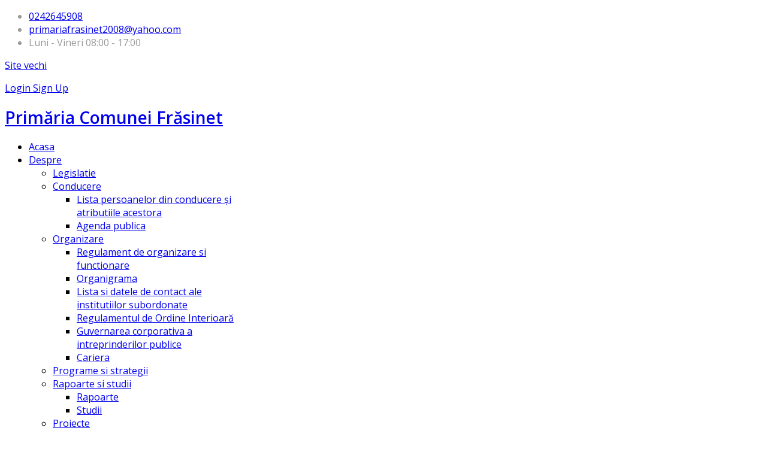

--- FILE ---
content_type: text/html; charset=utf-8
request_url: https://primariacomuneifrasinet.ro/index.php/despre-institutie/conducere/agenda-publica/82-transparenta-decizionala
body_size: 11932
content:
<!DOCTYPE html>
<html xmlns="http://www.w3.org/1999/xhtml" xml:lang="ro-ro" lang="ro-ro" dir="ltr">
    <head>
        <meta http-equiv="X-UA-Compatible" content="IE=edge">
            <meta name="viewport" content="width=device-width, initial-scale=1">
                                <!-- head -->
                <base href="https://primariacomuneifrasinet.ro/index.php/despre-institutie/conducere/agenda-publica/82-transparenta-decizionala" />
	<meta http-equiv="content-type" content="text/html; charset=utf-8" />
	<meta name="description" content="Primaria Frasinet - Site oficial" />
	<title>Transparenta decizionala</title>
	<link href="/index.php/despre-institutie/conducere/agenda-publica/82-transparenta-decizionala?format=feed&amp;type=rss" rel="alternate" type="application/rss+xml" title="RSS 2.0" />
	<link href="/index.php/despre-institutie/conducere/agenda-publica/82-transparenta-decizionala?format=feed&amp;type=atom" rel="alternate" type="application/atom+xml" title="Atom 1.0" />
	<link href="/images/sigla_ccdLata80px.jpg" rel="shortcut icon" type="image/vnd.microsoft.icon" />
	<link href="/media/com_easyfolderlistingpro/css/styles.css" rel="stylesheet" type="text/css" />
	<link href="/media/system/css/modal.css?f566719abbb94044325561ec968ff424" rel="stylesheet" type="text/css" />
	<link href="/media/com_rstbox/css/engagebox.css?f566719abbb94044325561ec968ff424" rel="stylesheet" type="text/css" />
	<link href="/components/com_imageshow/assets/css/style.css" rel="stylesheet" type="text/css" />
	<link href="/plugins/system/jce/css/content.css?aa754b1f19c7df490be4b958cf085e7c" rel="stylesheet" type="text/css" />
	<link href="//fonts.googleapis.com/css?family=Open+Sans:300,300italic,regular,italic,600,600italic,700,700italic,800,800italic&amp;subset=latin" rel="stylesheet" type="text/css" />
	<link href="/templates/shaper_educon/css/bootstrap.min.css" rel="stylesheet" type="text/css" />
	<link href="/templates/shaper_educon/css/font-awesome.min.css" rel="stylesheet" type="text/css" />
	<link href="/templates/shaper_educon/css/legacy.css" rel="stylesheet" type="text/css" />
	<link href="/templates/shaper_educon/css/template.css" rel="stylesheet" type="text/css" />
	<link href="/templates/shaper_educon/css/presets/preset1.css" rel="stylesheet" type="text/css" class="preset" />
	<link href="/templates/shaper_educon/css/frontend-edit.css" rel="stylesheet" type="text/css" />
	<style type="text/css">
.eb-1 {
                --animation_duration: 300ms;

            }
        .eb-1 .eb {
      font-size: 16px;
      line-height: 22px;
}

.eb-1 .eb-title {
      margin: 0;
      font-weight: 700;
      font-size: 32px;
      line-height: 37px;
}

.eb-1 .eb-desc {
      font-size: 18px;
      line-height: 24px;
      margin: 24px 0 40px 0;
}


.eb-1 .eb-desc a {
      color: #000;
      text-decoration: underline;
}

.eb-1 .eb-btn {
      display: block;
      padding: 16px 24px;
      line-height: 18px;
      border: 2px solid #000000;
      border-radius: 2px;
      background: transparent;
      color: #000;
}

@media only screen and (max-width: 575px) {
      .eb-1 .eb-dialog {
            padding: 24px !important;
      }
}

.eb-1 .eb-close {
      width: 26px;
      height: 26px;
      top: 10px;
      right: 10px;
      border: 2px solid #bbb;
      display: inline-flex;
      align-items: center;
      justify-content: center;
}

.eb-1 .eb-close span {
      padding: 0;
}
		.eb-1 .eb-close:hover {
			color: rgba(130, 130, 130, 1) !important;
		}	
	body{font-family:Open Sans, sans-serif; font-size:16px; font-weight:normal; }h1{font-family:Open Sans, sans-serif; font-size:28px; font-weight:600; }h2{font-family:Open Sans, sans-serif; font-size:26px; font-weight:normal; }h3{font-family:Open Sans, sans-serif; font-size:18px; font-weight:normal; }h4{font-family:Open Sans, sans-serif; font-size:16px; font-weight:normal; }@media (min-width: 1400px) {
.container {
max-width: 1140px;
}
}#sp-top-bar{ color:#999999; }#sp-bottom{ background-color:#f5f5f5;padding:100px 0px; }
	</style>
	<script type="application/json" class="joomla-script-options new">{"csrf.token":"c882f35dfcdf4dd331c5634f9df98fff","system.paths":{"root":"","base":""},"system.keepalive":{"interval":3540000,"uri":"\/index.php\/component\/ajax\/?format=json"}}</script>
	<script src="/media/jui/js/jquery.min.js?f566719abbb94044325561ec968ff424" type="text/javascript"></script>
	<script src="/media/jui/js/jquery-noconflict.js?f566719abbb94044325561ec968ff424" type="text/javascript"></script>
	<script src="/media/jui/js/jquery-migrate.min.js?f566719abbb94044325561ec968ff424" type="text/javascript"></script>
	<script src="/media/com_easyfolderlistingpro/scripts/eflpJQy.js" type="text/javascript"></script>
	<script src="/media/system/js/mootools-core.js?f566719abbb94044325561ec968ff424" type="text/javascript"></script>
	<script src="/media/system/js/core.js?f566719abbb94044325561ec968ff424" type="text/javascript"></script>
	<script src="/media/system/js/mootools-more.js?f566719abbb94044325561ec968ff424" type="text/javascript"></script>
	<script src="/media/system/js/modal.js?f566719abbb94044325561ec968ff424" type="text/javascript"></script>
	<script src="/media/system/js/caption.js?f566719abbb94044325561ec968ff424" type="text/javascript"></script>
	<script src="/media/com_rstbox/js/vendor/velocity.js?f566719abbb94044325561ec968ff424" type="text/javascript"></script>
	<script src="/media/com_rstbox/js/vendor/velocity.ui.js?f566719abbb94044325561ec968ff424" type="text/javascript"></script>
	<script src="/media/com_rstbox/js/engagebox.js?f566719abbb94044325561ec968ff424" type="text/javascript"></script>
	<script src="/templates/shaper_educon/js/bootstrap.min.js" type="text/javascript"></script>
	<script src="/templates/shaper_educon/js/jquery.sticky.js" type="text/javascript"></script>
	<script src="/templates/shaper_educon/js/main.js" type="text/javascript"></script>
	<script src="/templates/shaper_educon/js/frontend-edit.js" type="text/javascript"></script>
	<!--[if lt IE 9]><script src="/media/system/js/polyfill.event.js?f566719abbb94044325561ec968ff424" type="text/javascript"></script><![endif]-->
	<script src="/media/system/js/keepalive.js?f566719abbb94044325561ec968ff424" type="text/javascript"></script>
	<script type="text/javascript">
/*@cc_on
  // conditional IE < 9 only fix
  @if (@_jscript_version <= 6)
  (function(f){
     window.setTimeout =f(window.setTimeout);
     window.setInterval =f(window.setInterval);
  })(function(f){return function(c,t){var a=[].slice.call(arguments,2);return f(function(){c.apply(this,a)},t)}});
  @end
@*/
		jQuery(function($) {
			SqueezeBox.initialize({});
			initSqueezeBox();
			$(document).on('subform-row-add', initSqueezeBox);

			function initSqueezeBox(event, container)
			{
				SqueezeBox.assign($(container || document).find('a.eflp_modal_moo').get(), {
					parse: 'rel'
				});
			}
		});

		window.jModalClose = function () {
			SqueezeBox.close();
		};

		// Add extra modal close functionality for tinyMCE-based editors
		document.onreadystatechange = function () {
			if (document.readyState == 'interactive' && typeof tinyMCE != 'undefined' && tinyMCE)
			{
				if (typeof window.jModalClose_no_tinyMCE === 'undefined')
				{
					window.jModalClose_no_tinyMCE = typeof(jModalClose) == 'function'  ?  jModalClose  :  false;

					jModalClose = function () {
						if (window.jModalClose_no_tinyMCE) window.jModalClose_no_tinyMCE.apply(this, arguments);
						tinyMCE.activeEditor.windowManager.close();
					};
				}

				if (typeof window.SqueezeBoxClose_no_tinyMCE === 'undefined')
				{
					if (typeof(SqueezeBox) == 'undefined')  SqueezeBox = {};
					window.SqueezeBoxClose_no_tinyMCE = typeof(SqueezeBox.close) == 'function'  ?  SqueezeBox.close  :  false;

					SqueezeBox.close = function () {
						if (window.SqueezeBoxClose_no_tinyMCE)  window.SqueezeBoxClose_no_tinyMCE.apply(this, arguments);
						tinyMCE.activeEditor.windowManager.close();
					};
				}
			}
		};
		/* -- Start EFLP Javascript -- */
jQuery(document).ready(function() {
var eflproListingeflpTable00 = new EFLPJQyTable('eflpTable00', { transition:'fadeToggle', speed:'fast', easing:'swing', collapsed:false });
eflproListingeflpTable00.setupListing();
});
/*  -- End EFLP Javascript --  */
/* -- Start EFLP Javascript -- */
jQuery(document).ready(function() {
var eflproListingeflpTable10 = new EFLPJQyTable('eflpTable10', { transition:'fadeToggle', speed:'fast', easing:'swing', collapsed:false });
eflproListingeflpTable10.setupListing();
});
/*  -- End EFLP Javascript --  */
/* -- Start EFLP Javascript -- */
jQuery(document).ready(function() {
var eflproListingeflpTable20 = new EFLPJQyTable('eflpTable20', { transition:'fadeToggle', speed:'fast', easing:'swing', collapsed:false });
eflproListingeflpTable20.setupListing();
});
/*  -- End EFLP Javascript --  */
jQuery(window).on('load',  function() {
				new JCaption('img.caption');
			});
var helix3_template_uri = '/templates/shaper_educon/';

var sp_preloader = '0';

var sp_gotop = '1';

var sp_offanimation = 'default';

	</script>

                                </head>
                <body class="site com-content view-category no-layout no-task itemid-1102 ro-ro ltr  sticky-header layout-fluid off-canvas-menu-init">

                    <div class="body-wrapper">
                        <div class="body-innerwrapper">
                            <section id="sp-top-bar"><div class="container"><div class="row"><div id="sp-top1" class="col-lg-7 "><div class="sp-column "><ul class="sp-contact-info"><li class="sp-contact-phone"><i class="fa fa-phone"></i> <a href="tel:0242645908">0242645908</a></li><li class="sp-contact-email"><i class="fa fa-envelope-o"></i> <a href="mailto:primariafrasinet2008@yahoo.com">primariafrasinet2008@yahoo.com</a></li><li class="sp-contact-time"><i class="fa fa-clock-o"></i>Luni - Vineri 08:00 - 17:00</li></ul></div></div><div id="sp-top2" class="col-lg-5 "><div class="sp-column "><div class="sp-module  sp-educon-login"><div class="sp-module-content">

<div class="custom sp-educon-login"  >
	<p><a href="/Old">Site vechi</a>&nbsp;</p></div>
</div></div><div class="sp-module  sp-educon-login"><div class="sp-module-content"><div class="sp-educon-login sp-mod-login">
	<a href="/index.php/2013-05-27-08-05-13" class="login">
		<i class="fa fa-sign-in"></i>
		Login	</a>
	<a href="/index.php/2013-05-27-08-05-13?view=registration" class="registration">
		<i class="fa fa-user-o"></i>
		Sign Up	</a>
</div></div></div><ul class="sp-my-account"></ul></div></div></div></div></section><header id="sp-header"><div class="row"><div id="sp-logo" class="col-8 col-lg-3 "><div class="sp-column "><h1 class="logo"> <a href="/">Primăria Comunei Frăsinet</a></h1></div></div><div id="sp-menu" class="col-4 col-lg-9 "><div class="sp-column ">			<div class='sp-megamenu-wrapper'>
				<a id="offcanvas-toggler" href="#"><i class="fa fa-bars"></i></a>
				<ul class="sp-megamenu-parent menu-fade hidden-sm hidden-xs"><li class="sp-menu-item"><a  href="/index.php"  >Acasa</a></li><li class="sp-menu-item sp-has-child active"><a  href="javascript:void(0);"  >Despre </a><div class="sp-dropdown sp-dropdown-main sp-menu-right" style="width: 320px;"><div class="sp-dropdown-inner"><ul class="sp-dropdown-items"><li class="sp-menu-item"><a  href="/index.php/despre-institutie/legislatie"  >Legislatie</a></li><li class="sp-menu-item sp-has-child active"><a  href="/index.php/despre-institutie/conducere"  >Conducere</a><div class="sp-dropdown sp-dropdown-sub sp-menu-right" style="width: 320px;"><div class="sp-dropdown-inner"><ul class="sp-dropdown-items"><li class="sp-menu-item"><a  href="/index.php/despre-institutie/conducere/lista-persoanelor-din-conducere-si-agenda-de-lucru-a-acestora"  >Lista persoanelor din conducere şi atributiile acestora</a></li><li class="sp-menu-item current-item active"><a  href="/index.php/despre-institutie/conducere/agenda-publica"  >Agenda publica</a></li></ul></div></div></li><li class="sp-menu-item sp-has-child"><a  href="javascript:void(0);"  >Organizare</a><div class="sp-dropdown sp-dropdown-sub sp-menu-right" style="width: 320px;"><div class="sp-dropdown-inner"><ul class="sp-dropdown-items"><li class="sp-menu-item"><a  href="/index.php/despre-institutie/organizare/regulament-de-organizare-si-functionare"  >Regulament de organizare si functionare</a></li><li class="sp-menu-item"><a  href="/index.php/despre-institutie/organizare/organigrama"  >Organigrama</a></li><li class="sp-menu-item"><a  href="/index.php/despre-institutie/organizare/lista-si-datele-de-contact-ale-institutiilor-subordonate"  >Lista si datele de contact ale institutiilor subordonate</a></li><li class="sp-menu-item"><a  href="/index.php/despre-institutie/organizare/regulamentul-de-ordine-interioara"  >Regulamentul de Ordine Interioară</a></li><li class="sp-menu-item"><a  href="/index.php/despre-institutie/organizare/guvernarea-corporativa-a-intreprinderilor-publice"  >Guvernarea corporativa a intreprinderilor publice</a></li><li class="sp-menu-item"><a  href="/index.php/despre-institutie/organizare/cariera"  >Cariera</a></li></ul></div></div></li><li class="sp-menu-item"><a  href="/index.php/despre-institutie/programe-si-strategii"  >Programe si strategii</a></li><li class="sp-menu-item sp-has-child"><a  href="/index.php/despre-institutie/rapoarte-si-studii"  >Rapoarte si studii</a><div class="sp-dropdown sp-dropdown-sub sp-menu-right" style="width: 320px;"><div class="sp-dropdown-inner"><ul class="sp-dropdown-items"><li class="sp-menu-item"><a  href="/index.php/despre-institutie/rapoarte-si-studii/rapoarte"  >Rapoarte</a></li><li class="sp-menu-item"><a  href="/index.php/despre-institutie/rapoarte-si-studii/studii"  >Studii</a></li></ul></div></div></li><li class="sp-menu-item"><a  href="/index.php/despre-institutie/proiecte"  >Proiecte</a></li></ul></div></div></li><li class="sp-menu-item sp-has-child"><a  href="javascript:void(0);"  >Informatii interes public</a><div class="sp-dropdown sp-dropdown-main sp-menu-right" style="width: 320px;"><div class="sp-dropdown-inner"><ul class="sp-dropdown-items"><li class="sp-menu-item sp-has-child"><a  href="javascript:void(0);"  >Solicitare informatii. Legislatie</a><div class="sp-dropdown sp-dropdown-sub sp-menu-right" style="width: 320px;"><div class="sp-dropdown-inner"><ul class="sp-dropdown-items"><li class="sp-menu-item"><a  href="/index.php/informatii-de-interes-public/solicitare-informatii-legislatie/numele-si-prenumele-persoanei-responsabile-pentru-legea-544-2001"  >Numele si prenumele persoanei responsabile pentru Legea 544/2001</a></li><li class="sp-menu-item"><a  href="/index.php/informatii-de-interes-public/solicitare-informatii-legislatie/formular-pentru-solicitare-in-baza-legii-544-2001"  >Formular pentru solicitare in baza Legii 544/2001</a></li><li class="sp-menu-item"><a  href="/index.php/informatii-de-interes-public/solicitare-informatii-legislatie/modalitatea-de-contestare-a-deciziei-si-formularele-aferente-pentru-reclamatie-administrativa-refuz-si-netrimitere-in-termen-legal"  >Modalitatea de contestare a deciziei si formularele aferente pentru reclamatie administrativa (refuz si netrimitere in termen legal)</a></li><li class="sp-menu-item"><a  href="/index.php/informatii-de-interes-public/solicitare-informatii-legislatie/lista-cu-documentele-de-interes-public-si-lista-cu-documentele-produse-gestionate-de-institutie"  >Lista cu documentele de interes public si lista cu documentele produse/gestionate de institutie</a></li><li class="sp-menu-item"><a  href="/index.php/informatii-de-interes-public/solicitare-informatii-legislatie/rapoartele-de-aplicare-a-legii-nr-544-2001"  >Rapoartele de aplicare a Legii nr. 544/2001</a></li></ul></div></div></li><li class="sp-menu-item"><a  href="/index.php/informatii-de-interes-public/buletinul-informativ-legea-544-2001"  >Buletinul informativ (Legea 544/2001)</a></li><li class="sp-menu-item sp-has-child"><a  href="javascript:void(0);"  >Buget</a><div class="sp-dropdown sp-dropdown-sub sp-menu-right" style="width: 320px;"><div class="sp-dropdown-inner"><ul class="sp-dropdown-items"><li class="sp-menu-item"><a  href="/index.php/informatii-de-interes-public/buget-din-toate-sursele-de-venituri/buget-pe-surse-financiare-incepand-cu-anul-2015"  >Buget pe surse financiare (incepand cu anul 2015)</a></li><li class="sp-menu-item"><a  href="/index.php/informatii-de-interes-public/buget-din-toate-sursele-de-venituri/situatia-platilor-executia-bugetara-conform-anexei"  > Situatia platilor (executia bugetara)</a></li><li class="sp-menu-item"><a  href="/index.php/informatii-de-interes-public/buget-din-toate-sursele-de-venituri/situatia-drepturilor-salariale-stabilite-potrivit-legii-precum-si-alte-drepturi-prevazute-de-acte-normative"  >Situatia drepturilor salariale stabilite potrivit legii, precum si alte drepturi prevazute de acte normative</a></li><li class="sp-menu-item"><a  href="/index.php/informatii-de-interes-public/buget-din-toate-sursele-de-venituri/situatia-anuala-a-finantarilor-nerambursabile-acordate-persoanelor-fizice-sau-juridice-fara-scop-patrimonial"  >Situatia anuala a finantarilor nerambursabile acordate persoanelor fizice sau juridice fara scop patrimonial</a></li></ul></div></div></li><li class="sp-menu-item"><a  href="/index.php/informatii-de-interes-public/bilanturi-contabile"  >Bilanturi contabile</a></li><li class="sp-menu-item sp-has-child"><a  href="javascript:void(0);"  >Achizitii publice</a><div class="sp-dropdown sp-dropdown-sub sp-menu-right" style="width: 320px;"><div class="sp-dropdown-inner"><ul class="sp-dropdown-items"><li class="sp-menu-item"><a  href="/index.php/informatii-de-interes-public/solicitare-informatii-legislatie-2/programul-anual-al-achizitiilor-publice"  >Programul anual al achizitiilor publice</a></li><li class="sp-menu-item"><a  href="/index.php/informatii-de-interes-public/solicitare-informatii-legislatie-2/centralizatorul-achizitiilor-publice-si-contractele-cu-valoare-de-peste-5000-de-euro"  >Centralizatorul achizitiilor publice si contractele cu valoare de peste 5000€</a></li><li class="sp-menu-item"><a  href="/index.php/informatii-de-interes-public/solicitare-informatii-legislatie-2/contractele-de-achizitii-publice-cu-valoare-de-peste-5000"  >Contractele de achizitii publice cu valoare de peste 5000€</a></li><li class="sp-menu-item"><a  href="/index.php/informatii-de-interes-public/solicitare-informatii-legislatie-2/documentele-privind-executia-contractelor"  >Documentele privind executia contractelor</a></li><li class="sp-menu-item"><a  href="/index.php/informatii-de-interes-public/solicitare-informatii-legislatie-2/invitatii-participare-procedura-proprie"  >Invitatii participare procedura proprie</a></li></ul></div></div></li><li class="sp-menu-item"><a  href="/index.php/informatii-de-interes-public/formulare-tip-cu-mentionarea-timpului-necesar-completarii"  >Formulare tip (cu mentionarea timpului necesar completarii)</a></li><li class="sp-menu-item"><a  href="/index.php/informatii-de-interes-public/declaratii-de-avere-si-de-interese"  >Declaratii de avere si de interese</a></li><li class="sp-menu-item"><a  href="/index.php/informatii-de-interes-public/comisia-paritara"  >Comisia paritara</a></li><li class="sp-menu-item"><a  href="/index.php/informatii-de-interes-public/protectia-datelor-cu-caracter-personal"  >Protectia datelor cu caracter personal</a></li><li class="sp-menu-item"><a  href="/index.php/informatii-de-interes-public/alegeri-locale"  >Alegeri Locale</a></li></ul></div></div></li><li class="sp-menu-item sp-has-child"><a  href="/index.php/transparenta-decizionala"  >Transparenta</a><div class="sp-dropdown sp-dropdown-main sp-menu-right" style="width: 320px;"><div class="sp-dropdown-inner"><ul class="sp-dropdown-items"><li class="sp-menu-item"><a  href="/index.php/transparenta-decizionala/proiecte-de-acte-normative-aflate-in-consultare-publica"  >Proiecte de acte normative aflate in consultare publica</a></li><li class="sp-menu-item"><a  href="/index.php/transparenta-decizionala/formular-pentru-colectarea-de-propuneri-opinii-si-recomandari"  >Formular pentru colectarea de propuneri, opinii si recomandari </a></li><li class="sp-menu-item"><a  href="/index.php/transparenta-decizionala/registrul-pentru-consemnarea-si-analizarea-propunerilor-opiniilor-sau-recomandarilor"  >Registrul pentru consemnarea si analizarea propunerilor, opiniilor sau recomandarilor</a></li><li class="sp-menu-item"><a  href="/index.php/transparenta-decizionala/dezbateri-publice"  >Dezbateri publice</a></li><li class="sp-menu-item"><a  href="/index.php/transparenta-decizionala/consultari-interministeriale"  >Consultari interministeriale</a></li><li class="sp-menu-item"><a  href="/index.php/transparenta-decizionala/proiecte-de-acte-normative-pentru-care-nu-mai-pot-fi-trimise-sugestii"  >Proiecte de acte normative pentru care nu mai pot fi trimise sugestii</a></li><li class="sp-menu-item"><a  href="/index.php/monitorul-oficial-local/hotararile-consiliului-local/hotararile-adoptate-de-consiliul-local-al-comunei"  >Proiecte de acte normative adoptate</a></li><li class="sp-menu-item sp-has-child"><a  href="/index.php/transparenta-decizionala/anunturi-si-noutati"  >Anunturi</a><div class="sp-dropdown sp-dropdown-sub sp-menu-right" style="width: 320px;"><div class="sp-dropdown-inner"><ul class="sp-dropdown-items"><li class="sp-menu-item"><a  href="/index.php/transparenta-decizionala/anunturi-si-noutati/sedinte-publice-anunturi-minute"  >Sedinte publice</a></li><li class="sp-menu-item"><a  href="/index.php/transparenta-decizionala/anunturi-si-noutati/minute"  >Minute</a></li></ul></div></div></li><li class="sp-menu-item"><a  href="/index.php/transparenta-decizionala/rapoarte-de-aplicare-a-legii-nr-52-2003"  >Rapoarte de aplicare a Legii nr.52/2003</a></li><li class="sp-menu-item"><a  href="/index.php/transparenta-decizionala/persoana-responsabila-pentru-relatia-cu-societatea-civila"  >Persoana responsabila pentru relatia cu societatea civila</a></li><li class="sp-menu-item"><a  href="/index.php/transparenta-decizionala/registrul-asociatiilor-fundatiilor-si-federatiilor-luate-in-evidenta-de-institutie"  >Registrul asociatiilor, fundatiilor si federatiilor luate in evidenta de institutie</a></li></ul></div></div></li><li class="sp-menu-item sp-has-child"><a  href="/index.php/integritate"  >Integritate</a><div class="sp-dropdown sp-dropdown-main sp-menu-right" style="width: 320px;"><div class="sp-dropdown-inner"><ul class="sp-dropdown-items"><li class="sp-menu-item"><a  href="/index.php/integritate/cod-etic"  >Cod etic</a></li><li class="sp-menu-item"><a  href="/index.php/integritate/lista-cuprinzand-cadourile-primite"  >Lista cuprinzand cadourile primite</a></li><li class="sp-menu-item"><a  href="/index.php/integritate/mecanismul-de-raportare-a-incalcarilor-legii"  >Mecanismul de raportare a incalcarilor legii</a></li><li class="sp-menu-item"><a  href="/index.php/integritate/declaratia-privind-asumarea-unei-agende-de-integritate-organizationala"  >Declaratia privind asumarea unei agende de integritate organizationala</a></li><li class="sp-menu-item"><a  href="/index.php/integritate/planul-de-integritate"  >Planul de integritate</a></li><li class="sp-menu-item"><a  href="/index.php/integritate/raport-narativ-referitor-la-stadiul-implementarii-masurilor-prevazute-in-sna-si-in-planul-de-integritate"  >Raport narativ referitor la stadiul implementarii masurilor prevazute in SNA si in planul de integritate</a></li><li class="sp-menu-item"><a  href="/index.php/integritate/situatia-incidentelor-de-integritate"  >Situatia incidentelor de integritate</a></li><li class="sp-menu-item"><a  href="/index.php/integritate/studii-cercetari-ghiduri-materiale-informative-relevante"  >Studii/cercetari/ghiduri/materiale informative relevante</a></li></ul></div></div></li><li class="sp-menu-item sp-has-child"><a  href="javascript:void(0);"  >Compartimente</a><div class="sp-dropdown sp-dropdown-main sp-menu-right" style="width: 320px;"><div class="sp-dropdown-inner"><ul class="sp-dropdown-items"><li class="sp-menu-item"><a  href="/index.php/compartimente/asistenta-sociala"  >Asistenta sociala</a></li><li class="sp-menu-item"><a  href="/index.php/compartimente/starea-civila"  >Starea civila</a></li><li class="sp-menu-item"><a  href="/index.php/compartimente/registrul-agricol"  >Registrul agricol</a></li><li class="sp-menu-item"><a  href="/index.php/compartimente/urbanism-cadastru-agricultura"  >Urbanism, cadastru, agricultura</a></li><li class="sp-menu-item"><a  href="/index.php/compartimente/financiar-contabil"  >Financiar-contabil</a></li><li class="sp-menu-item"><a  href="javascript:void(0);"  >Dezvoltare comunitara</a></li><li class="sp-menu-item"><a  href="javascript:void(0);"  >Serviciul voluntar pentru situatii de urgenta</a></li><li class="sp-menu-item"><a  href="javascript:void(0);"  >Cultura</a></li><li class="sp-menu-item"><a  href="javascript:void(0);"  >Administrativ</a></li><li class="sp-menu-item"><a  href="javascript:void(0);"  >Utilitati publice</a></li></ul></div></div></li><li class="sp-menu-item"><a  href="/index.php/pnras"  >PNRAS</a></li><li class="sp-menu-item sp-has-child"><a  href="/index.php/monitorul-oficial-local"  >Monitorul Oficial Local</a><div class="sp-dropdown sp-dropdown-main sp-menu-right" style="width: 320px;"><div class="sp-dropdown-inner"><ul class="sp-dropdown-items"><li class="sp-menu-item sp-has-child"><a  href="javascript:void(0);"  >2.REGULAMENTE - PROCEDURILE ADMINISTRATIVE</a><div class="sp-dropdown sp-dropdown-sub sp-menu-right" style="width: 320px;left: -320px;"><div class="sp-dropdown-inner"><ul class="sp-dropdown-items"><li class="sp-menu-item"><a  href="/index.php/monitorul-oficial-local/regulamente-procedurile-administrative/regulamentul-cuprinzand-masurile-metodologice-organizatorice-termenele-si-circulatia-proiectelor-de-hotarari-ale-consiliului-local"  >Regulamentul cuprinzând măsurile metodologice, organizatorice, termenele și circulația proiectelor de hotărâri ale Consiliului Local</a></li><li class="sp-menu-item"><a  href="/index.php/monitorul-oficial-local/regulamente-procedurile-administrative/regul"  >Regulamentul cuprinzând măsurile metodologice, organizatorice, termenele și circulația proiectelor de dispoziții ale Primarului</a></li></ul></div></div></li><li class="sp-menu-item"><a  href="/index.php/monitorul-oficial-local/statutul-unitatii-administrativ-teritoriale"  >1.STATUTUL UNITATII ADMINISTRATIV-TERITORIALE</a></li><li class="sp-menu-item sp-has-child"><a  href="javascript:void(0);"  >3.HOTĂRÂRILE CONSILIULUI LOCAL</a><div class="sp-dropdown sp-dropdown-sub sp-menu-right" style="width: 320px;left: -320px;"><div class="sp-dropdown-inner"><ul class="sp-dropdown-items"><li class="sp-menu-item"><a  href="/index.php/monitorul-oficial-local/hotararile-consiliului-local/hotararile-adoptate-de-consiliul-local-al-comunei"  >Hotărârile adoptate de Consiliul Local al comunei</a></li><li class="sp-menu-item"><a  href="/index.php/monitorul-oficial-local/hotararile-consiliului-local/registrul-pentru-evidenta-proiectelor-de-hotarari-transmise-spre-adoptare-consiliului-local"  >Registrul pentru evidenta proiectelor de hotarâri transmise spre adoptare Consiliului Local</a></li><li class="sp-menu-item"><a  href="/index.php/monitorul-oficial-local/hotararile-consiliului-local/registrul-pentru-evidenta-hotararilor-consiliului-local-al-comunei"  >Registrul pentru evidenta hotarârilor Consiliului Local al Comunei</a></li></ul></div></div></li><li class="sp-menu-item sp-has-child"><a  href="/index.php/monitorul-oficial-local/dispozitiile-primarului"  >4.DISPOZITIILE PRIMARULUI</a><div class="sp-dropdown sp-dropdown-sub sp-menu-right" style="width: 320px;left: -320px;"><div class="sp-dropdown-inner"><ul class="sp-dropdown-items"><li class="sp-menu-item"><a  href="/index.php/monitorul-oficial-local/dispozitiile-primarului/dispozitiile-cu-caracter-normativ-emise-de-primarul-comunei"  >Dispozițiile cu caracter normativ emise de Primarul comunei</a></li><li class="sp-menu-item"><a  href="/index.php/monitorul-oficial-local/dispozitiile-primarului/registrul-pentru-evidenta-proiectelor-de-dispozitii-ale-primarului-comunei"  >Registrul pentru evidenta proiectelor de dispozitii ale primarului Comunei</a></li><li class="sp-menu-item"><a  href="/index.php/monitorul-oficial-local/dispozitiile-primarului/registrul-pentru-evidenta-dispozitiilor-emise-de-primarul-comunei"  > Registrul pentru evidența dispozițiilor emise de Primarul comunei</a></li></ul></div></div></li><li class="sp-menu-item sp-has-child"><a  href="javascript:void(0);"  >5.DOCUMENTE SI INFORMATII FINANCIARE</a><div class="sp-dropdown sp-dropdown-sub sp-menu-right" style="width: 320px;left: -320px;"><div class="sp-dropdown-inner"><ul class="sp-dropdown-items"><li class="sp-menu-item"><a  href="/index.php/monitorul-oficial-local/documente-si-informatii-financiare/bilanturi-contabile"  >Bilanțuri contabile</a></li><li class="sp-menu-item sp-has-child"><a  href="javascript:void(0);"  >Buget din toate sursele de venituri</a><div class="sp-dropdown sp-dropdown-sub sp-menu-right" style="width: 320px;"><div class="sp-dropdown-inner"><ul class="sp-dropdown-items"><li class="sp-menu-item"><a  href="/index.php/monitorul-oficial-local/documente-si-informatii-financiare/buget-din-toate-sursele-de-venituri/buget-pe-surse-financiare-incepand-cu-anul-2015"  >Buget pe surse financiare (incepand cu anul 2015)</a></li><li class="sp-menu-item"><a  href="/index.php/monitorul-oficial-local/documente-si-informatii-financiare/buget-din-toate-sursele-de-venituri/situatia-platilor-executia-bugetara-conform-anexei"  > Situatia platilor (executia bugetara), conform Anexei</a></li><li class="sp-menu-item"><a  href="/index.php/monitorul-oficial-local/documente-si-informatii-financiare/buget-din-toate-sursele-de-venituri/situatia-drepturilor-salariale-stabilite-potrivit-legii-precum-si-alte-drepturi-prevazute-de-acte-normative"  >Situatia drepturilor salariale stabilite potrivit legii, precum si alte drepturi prevazute de acte normative</a></li></ul></div></div></li></ul></div></div></li><li class="sp-menu-item sp-has-child"><a  href="javascript:void(0);"  >6.ALTE DOCUMENTE</a><div class="sp-dropdown sp-dropdown-sub sp-menu-right" style="width: 320px;left: -320px;"><div class="sp-dropdown-inner"><ul class="sp-dropdown-items"><li class="sp-menu-item"><a  href="/index.php/monitorul-oficial-local/alte-documente/obiectiile-cu-privire-la-legalitate-efectuate-in-scris-de-secretarul-general"  >Obiecțiile cu privire la legalitate, efectuate în scris de secretarul general</a></li><li class="sp-menu-item"><a  href="/index.php/monitorul-oficial-local/alte-documente/informatii-din-oficiu-asupra-problemelor-de-interes-public-care-urmeaza-sa-fie-dezbatute-de-consiliul-local"  >Informații din oficiu asupra problemelor de interes public care urmează să fie dezbătute de Consiliul local</a></li><li class="sp-menu-item"><a  href="/index.php/monitorul-oficial-local/alte-documente/minutele-in-care-se-consemneaza-in-rezumat-punctele-de-vedere-exprimate-de-participanti-la-sedinele-publice"  >Minutele în care se consemnează, în rezumat, punctele de vedere exprimate de participanți la ședinele publice</a></li><li class="sp-menu-item"><a  href="/index.php/monitorul-oficial-local/alte-documente/procesele-verbale-ale-sedintelor-consiliului-local"  >Procesele-verbale ale ședințelor Consiliului local</a></li><li class="sp-menu-item"><a  href="/index.php/monitorul-oficial-local/alte-documente/declaratii-de-casatorie"  >Declarații de căsătorie</a></li><li class="sp-menu-item"><a  href="/index.php/monitorul-oficial-local/alte-documente/alte-documente-care-potrivit-legii-fac-obiectul-aducerii-la-cunostinta-publica"  >Alte documente care, potrivit legii, fac obiectul aducerii la cunoștință publică </a></li><li class="sp-menu-item"><a  href="/index.php/monitorul-oficial-local/alte-documente/alte-documente-a-caror-aducere-la-cunostinta-publica-se-apreciaza-ca-fiind-oportuna-si-necesara"  >Alte documente a căror aducere la cunoștință publică se apreciază ca fiind oportună și necesară</a></li><li class="sp-menu-item"><a  href="/index.php/monitorul-oficial-local/alte-documente/registrului-privind-inregistrarea-refuzurilor-de-a-semna-contrasemna-aviza-hotararile-consiliului-local-al-comunei-dispozitiile-emise-de-primarul-comunei"  >Registrului privind înregistrarea refuzurilor de a semna / contrasemna / aviza Hotărârile Consiliului local al comunei / Dispozițiile emise de Primarul comunei</a></li><li class="sp-menu-item"><a  href="/index.php/monitorul-oficial-local/alte-documente/registrului-pentru-consemnarea-propunerilor-sugestiilor-sau-opiniilor-cu-privire-la-proiectele-hotararilor-consililui-local-al-comunei-si-dispozitiilor-cu-caracter-normativ-emise-de-primarul-comunei"  >Registrului pentru consemnarea propunerilor, sugestiilor sau opiniilor cu privire la proiectele hotărârilor Consililui local al comunei și Dispozițiilor cu caracter normativ emise de Primarul comunei</a></li></ul></div></div></li></ul></div></div></li><li class="sp-menu-item sp-has-child"><a  href="javascript:void(0);"  >Contact</a><div class="sp-dropdown sp-dropdown-main sp-menu-left" style="width: 320px;"><div class="sp-dropdown-inner"><ul class="sp-dropdown-items"><li class="sp-menu-item"><a  href="/index.php/contact/contact-2"  >Datele de contact ale autoritatii</a></li><li class="sp-menu-item"><a  href="/index.php/contact/relatii-cu-presa"  >Relatii cu presa</a></li><li class="sp-menu-item"><a  href="/index.php/contact/programul-de-functionare"  >Programul de functionare</a></li><li class="sp-menu-item"><a  href="/index.php/contact/programul-de-audiente"  >Programul de audiente</a></li><li class="sp-menu-item"><a  href="/index.php/contact/petitii"  >Petitii</a></li><li class="sp-menu-item"><a  href="/index.php/contact/formular-registru-evidenta-sistemelor-individuale-de-epurare"  >Formular Registru Evidenta Sistemelor individuale de epurare</a></li></ul></div></div></li></ul>			</div>
		</div></div></div></header><section id="sp-page-title"><div class="row"><div id="sp-title" class="col-4 col-md-4 col-lg-12 "><div class="sp-column "></div></div></div></section><section id="sp-main-body"><div class="container"><div class="row"><div id="sp-component" class="col-lg-12 "><div class="sp-column "><div id="system-message-container">
			<div id="system-message">
							<div class="alert alert-error">
										<a class="close" data-dismiss="alert">×</a>

											<h4 class="alert-heading">Eroare</h4>
						<div>
															<p>The specified folder path, images/Transparenta/Documente2014, does not exist.</p>
															<p>The specified folder path, images/Transparenta/Documente2015, does not exist.</p>
															<p>The specified folder path, images/Transparenta/Documente2017, does not exist.</p>
													</div>
									</div>
					</div>
	</div>
<div class="blog" itemscope itemtype="http://schema.org/Blog">
	
	
	
			<div class="category-desc clearfix">
								</div>
	
	

				<div class="items-leading clearfix">
							<article class="item leading-0"
					itemprop="blogPost" itemscope itemtype="http://schema.org/BlogPosting">
					


<div class="content-wrap">
		<!-- publish_date -->
	 <!-- //publish_date -->
	
	<div class="entry-info">
	<div class="entry-header">
		<!-- article-info-wrap -->
		<div class="article-info-wrap">
				
					<dl class="article-info">

		
			<dt class="article-info-term"></dt>	
				
			
			
							<dd class="category-name">
	<i class="fa fa-file-text-o"></i>
				<a href="/index.php/despre-institutie/conducere/agenda-publica/82-transparenta-decizionala" itemprop="genre" data-toggle="tooltip" title="Categorie articol">Transparenta decizionala</a>	</dd>			
				<dd class="comment">
		<i class="fa fa-comments-o"></i>
			</dd>
	
		
					
							<dd class="modified">
	<i class="fa fa-calendar-o"></i>
	<time datetime="2022-10-05T15:09:55+03:00" itemprop="dateModified" data-toggle="tooltip" title="Modified Date">
		05 Octombrie 2022	</time>
</dd>			
					
		

	</dl>
			
					</div> <!-- //article-info-wrap -->
		
					<h2 itemprop="name">
									<a href="/index.php/transparenta-decizionala/registrul-asociatiilor-fundatiilor-si-federatiilor-luate-in-evidenta-de-institutie" itemprop="url">
					Registrul asociatiilor, fundatiilor si federatiilor luate in evidenta de institutie</a>
							</h2>
		
							</div>

			
<div class="icons">
	
					<div class="btn-group pull-right">
				<button class="btn dropdown-toggle" type="button" id="dropdownMenuButton-243" aria-label="Unelte Utilizator"
				data-toggle="dropdown" aria-haspopup="true" aria-expanded="false">
					<span class="icon-cog" aria-hidden="true"></span>
					<span class="caret" aria-hidden="true"></span>
				</button>
								<ul class="dropdown-menu" aria-labelledby="dropdownMenuButton-243">
											<li class="print-icon"> <a href="/index.php/transparenta-decizionala/registrul-asociatiilor-fundatiilor-si-federatiilor-luate-in-evidenta-de-institutie?tmpl=component&amp;print=1" title="Print article < Registrul asociatiilor, fundatiilor si federatiilor luate in evidenta de institutie >" onclick="window.open(this.href,'win2','status=no,toolbar=no,scrollbars=yes,titlebar=no,menubar=no,resizable=yes,width=640,height=480,directories=no,location=no'); return false;" rel="nofollow">			<span class="icon-print" aria-hidden="true"></span>
		Tipărire	</a> </li>
																<li class="email-icon"> <a href="/index.php/component/mailto/?tmpl=component&amp;template=shaper_educon&amp;link=987813b9b9c8e183fa4d8da1316ecd471a4a2da6" title="Email this link to a friend" onclick="window.open(this.href,'win2','width=400,height=550,menubar=yes,resizable=yes'); return false;" rel="nofollow">			<span class="icon-envelope" aria-hidden="true"></span>
		Email	</a> </li>
														</ul>
			</div>
		
	</div>
	
					
	
	<div class="introtext"> </div>

		<!-- readmore-wrap -->
	<div class="readmore-wrap">
			</div>  <!-- //readmore-wrap -->
	
		</div> <!-- //.content-wrap -->
</div> <!-- //.content-wrap -->
				</article>
				
				<!-- if item has 3 then module position will be set -->
				 <!-- // END:: key condition -->

					</div><!-- end items-leading -->
	
	
																	<div class="items-row row-0 row clearfix">
						<div class="col-sm-6">
				<article class="item column-1"
					itemprop="blogPost" itemscope itemtype="http://schema.org/BlogPosting">
					


<div class="content-wrap">
		<!-- publish_date -->
	 <!-- //publish_date -->
	
	<div class="entry-info">
	<div class="entry-header">
		<!-- article-info-wrap -->
		<div class="article-info-wrap">
				
					<dl class="article-info">

		
			<dt class="article-info-term"></dt>	
				
			
			
							<dd class="category-name">
	<i class="fa fa-file-text-o"></i>
				<a href="/index.php/despre-institutie/conducere/agenda-publica/82-transparenta-decizionala" itemprop="genre" data-toggle="tooltip" title="Categorie articol">Transparenta decizionala</a>	</dd>			
				<dd class="comment">
		<i class="fa fa-comments-o"></i>
			</dd>
	
		
					
							<dd class="modified">
	<i class="fa fa-calendar-o"></i>
	<time datetime="2023-07-05T11:06:25+03:00" itemprop="dateModified" data-toggle="tooltip" title="Modified Date">
		05 Iulie 2023	</time>
</dd>			
					
		

	</dl>
			
					</div> <!-- //article-info-wrap -->
		
					<h2 itemprop="name">
									<a href="/index.php/transparenta-decizionala/persoana-responsabila-pentru-relatia-cu-societatea-civila" itemprop="url">
					Persoana responsabila pentru relatia cu societatea civila</a>
							</h2>
		
							</div>

			
<div class="icons">
	
					<div class="btn-group pull-right">
				<button class="btn dropdown-toggle" type="button" id="dropdownMenuButton-242" aria-label="Unelte Utilizator"
				data-toggle="dropdown" aria-haspopup="true" aria-expanded="false">
					<span class="icon-cog" aria-hidden="true"></span>
					<span class="caret" aria-hidden="true"></span>
				</button>
								<ul class="dropdown-menu" aria-labelledby="dropdownMenuButton-242">
											<li class="print-icon"> <a href="/index.php/transparenta-decizionala/persoana-responsabila-pentru-relatia-cu-societatea-civila?tmpl=component&amp;print=1" title="Print article < Persoana responsabila pentru relatia cu societatea civila >" onclick="window.open(this.href,'win2','status=no,toolbar=no,scrollbars=yes,titlebar=no,menubar=no,resizable=yes,width=640,height=480,directories=no,location=no'); return false;" rel="nofollow">			<span class="icon-print" aria-hidden="true"></span>
		Tipărire	</a> </li>
																<li class="email-icon"> <a href="/index.php/component/mailto/?tmpl=component&amp;template=shaper_educon&amp;link=da8001f1512d9d805fec573ad07f77fa3d20fb91" title="Email this link to a friend" onclick="window.open(this.href,'win2','width=400,height=550,menubar=yes,resizable=yes'); return false;" rel="nofollow">			<span class="icon-envelope" aria-hidden="true"></span>
		Email	</a> </li>
														</ul>
			</div>
		
	</div>
	
					
	
	<div class="introtext"> </div>

		<!-- readmore-wrap -->
	<div class="readmore-wrap">
			</div>  <!-- //readmore-wrap -->
	
		</div> <!-- //.content-wrap -->
</div> <!-- //.content-wrap -->
				</article>
				<!-- end item -->
							</div><!-- end col-sm-* -->
			
			<!-- if item has 3 then module position will be set -->
			 <!-- // END:: key condition -->

											<div class="col-sm-6">
				<article class="item column-2"
					itemprop="blogPost" itemscope itemtype="http://schema.org/BlogPosting">
					


<div class="content-wrap">
		<!-- publish_date -->
	 <!-- //publish_date -->
	
	<div class="entry-info">
	<div class="entry-header">
		<!-- article-info-wrap -->
		<div class="article-info-wrap">
				
					<dl class="article-info">

		
			<dt class="article-info-term"></dt>	
				
			
			
							<dd class="category-name">
	<i class="fa fa-file-text-o"></i>
				<a href="/index.php/despre-institutie/conducere/agenda-publica/82-transparenta-decizionala" itemprop="genre" data-toggle="tooltip" title="Categorie articol">Transparenta decizionala</a>	</dd>			
				<dd class="comment">
		<i class="fa fa-comments-o"></i>
			</dd>
	
		
					
							<dd class="modified">
	<i class="fa fa-calendar-o"></i>
	<time datetime="2022-10-05T15:47:14+03:00" itemprop="dateModified" data-toggle="tooltip" title="Modified Date">
		05 Octombrie 2022	</time>
</dd>			
					
		

	</dl>
			
					</div> <!-- //article-info-wrap -->
		
					<h2 itemprop="name">
									<a href="/index.php/transparenta-decizionala/anunturi-si-noutati/minute" itemprop="url">
					Minute</a>
							</h2>
		
							</div>

			
<div class="icons">
	
					<div class="btn-group pull-right">
				<button class="btn dropdown-toggle" type="button" id="dropdownMenuButton-252" aria-label="Unelte Utilizator"
				data-toggle="dropdown" aria-haspopup="true" aria-expanded="false">
					<span class="icon-cog" aria-hidden="true"></span>
					<span class="caret" aria-hidden="true"></span>
				</button>
								<ul class="dropdown-menu" aria-labelledby="dropdownMenuButton-252">
											<li class="print-icon"> <a href="/index.php/transparenta-decizionala/anunturi-si-noutati/minute?tmpl=component&amp;print=1" title="Print article < Minute >" onclick="window.open(this.href,'win2','status=no,toolbar=no,scrollbars=yes,titlebar=no,menubar=no,resizable=yes,width=640,height=480,directories=no,location=no'); return false;" rel="nofollow">			<span class="icon-print" aria-hidden="true"></span>
		Tipărire	</a> </li>
																<li class="email-icon"> <a href="/index.php/component/mailto/?tmpl=component&amp;template=shaper_educon&amp;link=fb9d4f85ae93e8d86df7e1d87a01187082dda117" title="Email this link to a friend" onclick="window.open(this.href,'win2','width=400,height=550,menubar=yes,resizable=yes'); return false;" rel="nofollow">			<span class="icon-envelope" aria-hidden="true"></span>
		Email	</a> </li>
														</ul>
			</div>
		
	</div>
	
					
	
	<div class="introtext"> </div>

		<!-- readmore-wrap -->
	<div class="readmore-wrap">
			</div>  <!-- //readmore-wrap -->
	
		</div> <!-- //.content-wrap -->
</div> <!-- //.content-wrap -->
				</article>
				<!-- end item -->
							</div><!-- end col-sm-* -->
							</div><!-- end row -->
			
			<!-- if item has 3 then module position will be set -->
			 <!-- // END:: key condition -->

																<div class="items-row row-1 row clearfix">
						<div class="col-sm-6">
				<article class="item column-1"
					itemprop="blogPost" itemscope itemtype="http://schema.org/BlogPosting">
					


<div class="content-wrap">
		<!-- publish_date -->
	 <!-- //publish_date -->
	
	<div class="entry-info">
	<div class="entry-header">
		<!-- article-info-wrap -->
		<div class="article-info-wrap">
				
					<dl class="article-info">

		
			<dt class="article-info-term"></dt>	
				
			
			
							<dd class="category-name">
	<i class="fa fa-file-text-o"></i>
				<a href="/index.php/despre-institutie/conducere/agenda-publica/82-transparenta-decizionala" itemprop="genre" data-toggle="tooltip" title="Categorie articol">Transparenta decizionala</a>	</dd>			
				<dd class="comment">
		<i class="fa fa-comments-o"></i>
			</dd>
	
		
					
							<dd class="modified">
	<i class="fa fa-calendar-o"></i>
	<time datetime="2022-10-05T15:46:06+03:00" itemprop="dateModified" data-toggle="tooltip" title="Modified Date">
		05 Octombrie 2022	</time>
</dd>			
					
		

	</dl>
			
					</div> <!-- //article-info-wrap -->
		
					<h2 itemprop="name">
									<a href="/index.php/transparenta-decizionala/anunturi-si-noutati/sedinte-publice-anunturi-minute" itemprop="url">
					Sedinte publice</a>
							</h2>
		
							</div>

			
<div class="icons">
	
					<div class="btn-group pull-right">
				<button class="btn dropdown-toggle" type="button" id="dropdownMenuButton-241" aria-label="Unelte Utilizator"
				data-toggle="dropdown" aria-haspopup="true" aria-expanded="false">
					<span class="icon-cog" aria-hidden="true"></span>
					<span class="caret" aria-hidden="true"></span>
				</button>
								<ul class="dropdown-menu" aria-labelledby="dropdownMenuButton-241">
											<li class="print-icon"> <a href="/index.php/transparenta-decizionala/anunturi-si-noutati/sedinte-publice-anunturi-minute?tmpl=component&amp;print=1" title="Print article < Sedinte publice >" onclick="window.open(this.href,'win2','status=no,toolbar=no,scrollbars=yes,titlebar=no,menubar=no,resizable=yes,width=640,height=480,directories=no,location=no'); return false;" rel="nofollow">			<span class="icon-print" aria-hidden="true"></span>
		Tipărire	</a> </li>
																<li class="email-icon"> <a href="/index.php/component/mailto/?tmpl=component&amp;template=shaper_educon&amp;link=8b4f93b0295a6d49b6195d7e587244bb7f934f6f" title="Email this link to a friend" onclick="window.open(this.href,'win2','width=400,height=550,menubar=yes,resizable=yes'); return false;" rel="nofollow">			<span class="icon-envelope" aria-hidden="true"></span>
		Email	</a> </li>
														</ul>
			</div>
		
	</div>
	
					
	
	<div class="introtext"> </div>

		<!-- readmore-wrap -->
	<div class="readmore-wrap">
			</div>  <!-- //readmore-wrap -->
	
		</div> <!-- //.content-wrap -->
</div> <!-- //.content-wrap -->
				</article>
				<!-- end item -->
							</div><!-- end col-sm-* -->
			
			<!-- if item has 3 then module position will be set -->
			 <!-- // END:: key condition -->

											<div class="col-sm-6">
				<article class="item column-2"
					itemprop="blogPost" itemscope itemtype="http://schema.org/BlogPosting">
					


<div class="content-wrap">
		<!-- publish_date -->
	 <!-- //publish_date -->
	
	<div class="entry-info">
	<div class="entry-header">
		<!-- article-info-wrap -->
		<div class="article-info-wrap">
				
					<dl class="article-info">

		
			<dt class="article-info-term"></dt>	
				
			
			
							<dd class="category-name">
	<i class="fa fa-file-text-o"></i>
				<a href="/index.php/despre-institutie/conducere/agenda-publica/82-transparenta-decizionala" itemprop="genre" data-toggle="tooltip" title="Categorie articol">Transparenta decizionala</a>	</dd>			
				<dd class="comment">
		<i class="fa fa-comments-o"></i>
			</dd>
	
		
					
							<dd class="modified">
	<i class="fa fa-calendar-o"></i>
	<time datetime="2022-10-05T15:00:21+03:00" itemprop="dateModified" data-toggle="tooltip" title="Modified Date">
		05 Octombrie 2022	</time>
</dd>			
					
		

	</dl>
			
					</div> <!-- //article-info-wrap -->
		
					<h2 itemprop="name">
									<a href="/index.php/transparenta-decizionala/proiecte-de-acte-normative-pentru-care-nu-mai-pot-fi-trimise-sugestii" itemprop="url">
					Proiecte de acte normative pentru care nu mai pot fi trimise sugestii</a>
							</h2>
		
							</div>

			
<div class="icons">
	
					<div class="btn-group pull-right">
				<button class="btn dropdown-toggle" type="button" id="dropdownMenuButton-240" aria-label="Unelte Utilizator"
				data-toggle="dropdown" aria-haspopup="true" aria-expanded="false">
					<span class="icon-cog" aria-hidden="true"></span>
					<span class="caret" aria-hidden="true"></span>
				</button>
								<ul class="dropdown-menu" aria-labelledby="dropdownMenuButton-240">
											<li class="print-icon"> <a href="/index.php/transparenta-decizionala/proiecte-de-acte-normative-pentru-care-nu-mai-pot-fi-trimise-sugestii?tmpl=component&amp;print=1" title="Print article < Proiecte de acte normative pentru care nu mai pot fi trimise sugestii >" onclick="window.open(this.href,'win2','status=no,toolbar=no,scrollbars=yes,titlebar=no,menubar=no,resizable=yes,width=640,height=480,directories=no,location=no'); return false;" rel="nofollow">			<span class="icon-print" aria-hidden="true"></span>
		Tipărire	</a> </li>
																<li class="email-icon"> <a href="/index.php/component/mailto/?tmpl=component&amp;template=shaper_educon&amp;link=d881e3cfb023eb5fbfb8570b8128c87c0500a6ce" title="Email this link to a friend" onclick="window.open(this.href,'win2','width=400,height=550,menubar=yes,resizable=yes'); return false;" rel="nofollow">			<span class="icon-envelope" aria-hidden="true"></span>
		Email	</a> </li>
														</ul>
			</div>
		
	</div>
	
					
	
	<div class="introtext"> </div>

		<!-- readmore-wrap -->
	<div class="readmore-wrap">
			</div>  <!-- //readmore-wrap -->
	
		</div> <!-- //.content-wrap -->
</div> <!-- //.content-wrap -->
				</article>
				<!-- end item -->
							</div><!-- end col-sm-* -->
							</div><!-- end row -->
			
			<!-- if item has 3 then module position will be set -->
			 <!-- // END:: key condition -->

			
			<div class="items-more">
			

<ol>
	<li>
		<a href="/index.php/transparenta-decizionala/consultari-interministeriale">
			Consultari interministeriale</a>
	</li>
	<li>
		<a href="/index.php/transparenta-decizionala/dezbateri-publice">
			Dezbateri publice</a>
	</li>
	<li>
		<a href="/index.php/transparenta-decizionala/registrul-pentru-consemnarea-si-analizarea-propunerilor-opiniilor-sau-recomandarilor">
			Registrul pentru consemnarea si analizarea propunerilor, opiniilor sau recomandarilor</a>
	</li>
	<li>
		<a href="/index.php/transparenta-decizionala/formular-pentru-colectarea-de-propuneri-opinii-si-recomandari">
			Formular pentru colectarea de propuneri, opinii si recomandari (cf Legii 52/2003)</a>
	</li>
</ol>
		</div>
	
		</div>
</div></div></div></div></section><section id="sp-bottom"><div class="container"><div class="row"><div id="sp-bottom1" class="col-md-6 col-lg-12 "><div class="sp-column "><ul class="social-icons"><li><a target="_blank" href="https://www.facebook.com"><i class="fa fa-facebook"></i></a></li></ul></div></div></div></div></section><footer id="sp-footer"><div class="container"><div class="row"><div id="sp-footer1" class="col-lg-12 "><div class="sp-column "><span class="sp-copyright">@2022</span></div></div></div></div></footer>                        </div> <!-- /.body-innerwrapper -->
                    </div> <!-- /.body-innerwrapper -->

                    <!-- Off Canvas Menu -->
                    <div class="offcanvas-menu">
                        <a href="#" class="close-offcanvas"><i class="fa fa-remove"></i></a>
                        <div class="offcanvas-inner">
                                                          <div class="sp-module "><h3 class="sp-module-title">Meniu(RO)</h3><div class="sp-module-content"><ul class="nav menu">
<li class="item-435"><a href="/index.php" > Acasa</a></li><li class="item-887  active divider deeper parent"><a class="separator ">Despre </a>
<span class="offcanvas-menu-toggler collapsed" data-toggle="collapse" data-target="#collapse-menu-887"><i class="open-icon fa fa-angle-down"></i><i class="close-icon fa fa-angle-up"></i></span><ul class="collapse" id="collapse-menu-887"><li class="item-889"><a href="/index.php/despre-institutie/legislatie" > Legislatie</a></li><li class="item-890  active deeper parent"><a href="/index.php/despre-institutie/conducere" > Conducere</a><span class="offcanvas-menu-toggler collapsed" data-toggle="collapse" data-target="#collapse-menu-890"><i class="open-icon fa fa-angle-down"></i><i class="close-icon fa fa-angle-up"></i></span><ul class="collapse" id="collapse-menu-890"><li class="item-891"><a href="/index.php/despre-institutie/conducere/lista-persoanelor-din-conducere-si-agenda-de-lucru-a-acestora" > Lista persoanelor din conducere şi atributiile acestora</a></li><li class="item-1102  current active"><a href="/index.php/despre-institutie/conducere/agenda-publica" > Agenda publica</a></li></ul></li><li class="item-892  divider deeper parent"><a class="separator ">Organizare</a>
<span class="offcanvas-menu-toggler collapsed" data-toggle="collapse" data-target="#collapse-menu-892"><i class="open-icon fa fa-angle-down"></i><i class="close-icon fa fa-angle-up"></i></span><ul class="collapse" id="collapse-menu-892"><li class="item-893"><a href="/index.php/despre-institutie/organizare/regulament-de-organizare-si-functionare" > Regulament de organizare si functionare</a></li><li class="item-894"><a href="/index.php/despre-institutie/organizare/organigrama" > Organigrama</a></li><li class="item-895"><a href="/index.php/despre-institutie/organizare/lista-si-datele-de-contact-ale-institutiilor-subordonate" > Lista si datele de contact ale institutiilor subordonate</a></li><li class="item-964"><a href="/index.php/despre-institutie/organizare/regulamentul-de-ordine-interioara" > Regulamentul de Ordine Interioară</a></li><li class="item-1159"><a href="/index.php/despre-institutie/organizare/guvernarea-corporativa-a-intreprinderilor-publice" > Guvernarea corporativa a intreprinderilor publice</a></li><li class="item-896"><a href="/index.php/despre-institutie/organizare/cariera" > Cariera</a></li></ul></li><li class="item-897"><a href="/index.php/despre-institutie/programe-si-strategii" > Programe si strategii</a></li><li class="item-898  deeper parent"><a href="/index.php/despre-institutie/rapoarte-si-studii" > Rapoarte si studii</a><span class="offcanvas-menu-toggler collapsed" data-toggle="collapse" data-target="#collapse-menu-898"><i class="open-icon fa fa-angle-down"></i><i class="close-icon fa fa-angle-up"></i></span><ul class="collapse" id="collapse-menu-898"><li class="item-1160"><a href="/index.php/despre-institutie/rapoarte-si-studii/rapoarte" > Rapoarte</a></li><li class="item-1161"><a href="/index.php/despre-institutie/rapoarte-si-studii/studii" > Studii</a></li></ul></li><li class="item-1196"><a href="/index.php/despre-institutie/proiecte" > Proiecte</a></li></ul></li><li class="item-888  divider deeper parent"><a class="separator ">Informatii interes public</a>
<span class="offcanvas-menu-toggler collapsed" data-toggle="collapse" data-target="#collapse-menu-888"><i class="open-icon fa fa-angle-down"></i><i class="close-icon fa fa-angle-up"></i></span><ul class="collapse" id="collapse-menu-888"><li class="item-899  divider deeper parent"><a class="separator ">Solicitare informatii. Legislatie</a>
<span class="offcanvas-menu-toggler collapsed" data-toggle="collapse" data-target="#collapse-menu-899"><i class="open-icon fa fa-angle-down"></i><i class="close-icon fa fa-angle-up"></i></span><ul class="collapse" id="collapse-menu-899"><li class="item-900"><a href="/index.php/informatii-de-interes-public/solicitare-informatii-legislatie/numele-si-prenumele-persoanei-responsabile-pentru-legea-544-2001" > Numele si prenumele persoanei responsabile pentru Legea 544/2001</a></li><li class="item-901"><a href="/index.php/informatii-de-interes-public/solicitare-informatii-legislatie/formular-pentru-solicitare-in-baza-legii-544-2001" > Formular pentru solicitare in baza Legii 544/2001</a></li><li class="item-902"><a href="/index.php/informatii-de-interes-public/solicitare-informatii-legislatie/modalitatea-de-contestare-a-deciziei-si-formularele-aferente-pentru-reclamatie-administrativa-refuz-si-netrimitere-in-termen-legal" > Modalitatea de contestare a deciziei si formularele aferente pentru reclamatie administrativa (refuz si netrimitere in termen legal)</a></li><li class="item-903"><a href="/index.php/informatii-de-interes-public/solicitare-informatii-legislatie/lista-cu-documentele-de-interes-public-si-lista-cu-documentele-produse-gestionate-de-institutie" > Lista cu documentele de interes public si lista cu documentele produse/gestionate de institutie</a></li><li class="item-904"><a href="/index.php/informatii-de-interes-public/solicitare-informatii-legislatie/rapoartele-de-aplicare-a-legii-nr-544-2001" > Rapoartele de aplicare a Legii nr. 544/2001</a></li></ul></li><li class="item-905"><a href="/index.php/informatii-de-interes-public/buletinul-informativ-legea-544-2001" > Buletinul informativ (Legea 544/2001)</a></li><li class="item-906  divider deeper parent"><a class="separator ">Buget</a>
<span class="offcanvas-menu-toggler collapsed" data-toggle="collapse" data-target="#collapse-menu-906"><i class="open-icon fa fa-angle-down"></i><i class="close-icon fa fa-angle-up"></i></span><ul class="collapse" id="collapse-menu-906"><li class="item-907"><a href="/index.php/informatii-de-interes-public/buget-din-toate-sursele-de-venituri/buget-pe-surse-financiare-incepand-cu-anul-2015" > Buget pe surse financiare (incepand cu anul 2015)</a></li><li class="item-908"><a href="/index.php/informatii-de-interes-public/buget-din-toate-sursele-de-venituri/situatia-platilor-executia-bugetara-conform-anexei" >  Situatia platilor (executia bugetara)</a></li><li class="item-909"><a href="/index.php/informatii-de-interes-public/buget-din-toate-sursele-de-venituri/situatia-drepturilor-salariale-stabilite-potrivit-legii-precum-si-alte-drepturi-prevazute-de-acte-normative" > Situatia drepturilor salariale stabilite potrivit legii, precum si alte drepturi prevazute de acte normative</a></li><li class="item-933"><a href="/index.php/informatii-de-interes-public/buget-din-toate-sursele-de-venituri/situatia-anuala-a-finantarilor-nerambursabile-acordate-persoanelor-fizice-sau-juridice-fara-scop-patrimonial" > Situatia anuala a finantarilor nerambursabile acordate persoanelor fizice sau juridice fara scop patrimonial</a></li></ul></li><li class="item-910"><a href="/index.php/informatii-de-interes-public/bilanturi-contabile" > Bilanturi contabile</a></li><li class="item-911  divider deeper parent"><a class="separator ">Achizitii publice</a>
<span class="offcanvas-menu-toggler collapsed" data-toggle="collapse" data-target="#collapse-menu-911"><i class="open-icon fa fa-angle-down"></i><i class="close-icon fa fa-angle-up"></i></span><ul class="collapse" id="collapse-menu-911"><li class="item-912"><a href="/index.php/informatii-de-interes-public/solicitare-informatii-legislatie-2/programul-anual-al-achizitiilor-publice" > Programul anual al achizitiilor publice</a></li><li class="item-913"><a href="/index.php/informatii-de-interes-public/solicitare-informatii-legislatie-2/centralizatorul-achizitiilor-publice-si-contractele-cu-valoare-de-peste-5000-de-euro" > Centralizatorul achizitiilor publice si contractele cu valoare de peste 5000€</a></li><li class="item-914"><a href="/index.php/informatii-de-interes-public/solicitare-informatii-legislatie-2/contractele-de-achizitii-publice-cu-valoare-de-peste-5000" > Contractele de achizitii publice cu valoare de peste 5000€</a></li><li class="item-1162"><a href="/index.php/informatii-de-interes-public/solicitare-informatii-legislatie-2/documentele-privind-executia-contractelor" > Documentele privind executia contractelor</a></li><li class="item-1197"><a href="/index.php/informatii-de-interes-public/solicitare-informatii-legislatie-2/invitatii-participare-procedura-proprie" > Invitatii participare procedura proprie</a></li></ul></li><li class="item-916"><a href="/index.php/informatii-de-interes-public/formulare-tip-cu-mentionarea-timpului-necesar-completarii" > Formulare tip (cu mentionarea timpului necesar completarii)</a></li><li class="item-915"><a href="/index.php/informatii-de-interes-public/declaratii-de-avere-si-de-interese" > Declaratii de avere si de interese</a></li><li class="item-1163"><a href="/index.php/informatii-de-interes-public/comisia-paritara" > Comisia paritara</a></li><li class="item-1164"><a href="/index.php/informatii-de-interes-public/protectia-datelor-cu-caracter-personal" > Protectia datelor cu caracter personal</a></li><li class="item-1198"><a href="/index.php/informatii-de-interes-public/alegeri-locale" > Alegeri Locale</a></li></ul></li><li class="item-934  deeper parent"><a href="/index.php/transparenta-decizionala" > Transparenta</a><span class="offcanvas-menu-toggler collapsed" data-toggle="collapse" data-target="#collapse-menu-934"><i class="open-icon fa fa-angle-down"></i><i class="close-icon fa fa-angle-up"></i></span><ul class="collapse" id="collapse-menu-934"><li class="item-1165"><a href="/index.php/transparenta-decizionala/proiecte-de-acte-normative-aflate-in-consultare-publica" > Proiecte de acte normative aflate in consultare publica</a></li><li class="item-1166"><a href="/index.php/transparenta-decizionala/formular-pentru-colectarea-de-propuneri-opinii-si-recomandari" > Formular pentru colectarea de propuneri, opinii si recomandari </a></li><li class="item-1167"><a href="/index.php/transparenta-decizionala/registrul-pentru-consemnarea-si-analizarea-propunerilor-opiniilor-sau-recomandarilor" > Registrul pentru consemnarea si analizarea propunerilor, opiniilor sau recomandarilor</a></li><li class="item-1168"><a href="/index.php/transparenta-decizionala/dezbateri-publice" > Dezbateri publice</a></li><li class="item-1169"><a href="/index.php/transparenta-decizionala/consultari-interministeriale" > Consultari interministeriale</a></li><li class="item-1170"><a href="/index.php/transparenta-decizionala/proiecte-de-acte-normative-pentru-care-nu-mai-pot-fi-trimise-sugestii" > Proiecte de acte normative pentru care nu mai pot fi trimise sugestii</a></li><li class="item-1171"><a href="/index.php/monitorul-oficial-local/hotararile-consiliului-local/hotararile-adoptate-de-consiliul-local-al-comunei" > Proiecte de acte normative adoptate</a></li><li class="item-967  deeper parent"><a href="/index.php/transparenta-decizionala/anunturi-si-noutati" > Anunturi</a><span class="offcanvas-menu-toggler collapsed" data-toggle="collapse" data-target="#collapse-menu-967"><i class="open-icon fa fa-angle-down"></i><i class="close-icon fa fa-angle-up"></i></span><ul class="collapse" id="collapse-menu-967"><li class="item-1172"><a href="/index.php/transparenta-decizionala/anunturi-si-noutati/sedinte-publice-anunturi-minute" > Sedinte publice</a></li><li class="item-1184"><a href="/index.php/transparenta-decizionala/anunturi-si-noutati/minute" > Minute</a></li></ul></li><li class="item-1103"><a href="/index.php/transparenta-decizionala/rapoarte-de-aplicare-a-legii-nr-52-2003" > Rapoarte de aplicare a Legii nr.52/2003</a></li><li class="item-1173"><a href="/index.php/transparenta-decizionala/persoana-responsabila-pentru-relatia-cu-societatea-civila" > Persoana responsabila pentru relatia cu societatea civila</a></li><li class="item-1174"><a href="/index.php/transparenta-decizionala/registrul-asociatiilor-fundatiilor-si-federatiilor-luate-in-evidenta-de-institutie" > Registrul asociatiilor, fundatiilor si federatiilor luate in evidenta de institutie</a></li></ul></li><li class="item-1175  deeper parent"><a href="/index.php/integritate" > Integritate</a><span class="offcanvas-menu-toggler collapsed" data-toggle="collapse" data-target="#collapse-menu-1175"><i class="open-icon fa fa-angle-down"></i><i class="close-icon fa fa-angle-up"></i></span><ul class="collapse" id="collapse-menu-1175"><li class="item-1176"><a href="/index.php/integritate/cod-etic" > Cod etic</a></li><li class="item-1177"><a href="/index.php/integritate/lista-cuprinzand-cadourile-primite" > Lista cuprinzand cadourile primite</a></li><li class="item-1178"><a href="/index.php/integritate/mecanismul-de-raportare-a-incalcarilor-legii" > Mecanismul de raportare a incalcarilor legii</a></li><li class="item-1179"><a href="/index.php/integritate/declaratia-privind-asumarea-unei-agende-de-integritate-organizationala" > Declaratia privind asumarea unei agende de integritate organizationala</a></li><li class="item-1180"><a href="/index.php/integritate/planul-de-integritate" > Planul de integritate</a></li><li class="item-1181"><a href="/index.php/integritate/raport-narativ-referitor-la-stadiul-implementarii-masurilor-prevazute-in-sna-si-in-planul-de-integritate" > Raport narativ referitor la stadiul implementarii masurilor prevazute in SNA si in planul de integritate</a></li><li class="item-1182"><a href="/index.php/integritate/situatia-incidentelor-de-integritate" > Situatia incidentelor de integritate</a></li><li class="item-1183"><a href="/index.php/integritate/studii-cercetari-ghiduri-materiale-informative-relevante" > Studii/cercetari/ghiduri/materiale informative relevante</a></li></ul></li><li class="item-1042  divider deeper parent"><a class="separator ">Compartimente</a>
<span class="offcanvas-menu-toggler collapsed" data-toggle="collapse" data-target="#collapse-menu-1042"><i class="open-icon fa fa-angle-down"></i><i class="close-icon fa fa-angle-up"></i></span><ul class="collapse" id="collapse-menu-1042"><li class="item-1043"><a href="/index.php/compartimente/asistenta-sociala" > Asistenta sociala</a></li><li class="item-1044"><a href="/index.php/compartimente/starea-civila" > Starea civila</a></li><li class="item-1045"><a href="/index.php/compartimente/registrul-agricol" > Registrul agricol</a></li><li class="item-1046"><a href="/index.php/compartimente/urbanism-cadastru-agricultura" > Urbanism, cadastru, agricultura</a></li><li class="item-1047"><a href="/index.php/compartimente/financiar-contabil" > Financiar-contabil</a></li><li class="item-1048  divider"><a class="separator ">Dezvoltare comunitara</a>
</li><li class="item-1049  divider"><a class="separator ">Serviciul voluntar pentru situatii de urgenta</a>
</li><li class="item-1050  divider"><a class="separator ">Cultura</a>
</li><li class="item-1051  divider"><a class="separator ">Administrativ</a>
</li><li class="item-1052  divider"><a class="separator ">Utilitati publice</a>
</li></ul></li><li class="item-1199"><a href="/index.php/pnras" > PNRAS</a></li><li class="item-982  deeper parent"><a href="/index.php/monitorul-oficial-local" > Monitorul Oficial Local</a><span class="offcanvas-menu-toggler collapsed" data-toggle="collapse" data-target="#collapse-menu-982"><i class="open-icon fa fa-angle-down"></i><i class="close-icon fa fa-angle-up"></i></span><ul class="collapse" id="collapse-menu-982"><li class="item-1013  divider deeper parent"><a class="separator ">2.REGULAMENTE - PROCEDURILE ADMINISTRATIVE</a>
<span class="offcanvas-menu-toggler collapsed" data-toggle="collapse" data-target="#collapse-menu-1013"><i class="open-icon fa fa-angle-down"></i><i class="close-icon fa fa-angle-up"></i></span><ul class="collapse" id="collapse-menu-1013"><li class="item-1019"><a href="/index.php/monitorul-oficial-local/regulamente-procedurile-administrative/regulamentul-cuprinzand-masurile-metodologice-organizatorice-termenele-si-circulatia-proiectelor-de-hotarari-ale-consiliului-local" > Regulamentul cuprinzând măsurile metodologice, organizatorice, termenele și circulația proiectelor de hotărâri ale Consiliului Local</a></li><li class="item-1037"><a href="/index.php/monitorul-oficial-local/regulamente-procedurile-administrative/regul" > Regulamentul cuprinzând măsurile metodologice, organizatorice, termenele și circulația proiectelor de dispoziții ale Primarului</a></li></ul></li><li class="item-1014"><a href="/index.php/monitorul-oficial-local/statutul-unitatii-administrativ-teritoriale" > 1.STATUTUL UNITATII ADMINISTRATIV-TERITORIALE</a></li><li class="item-1015  divider deeper parent"><a class="separator ">3.HOTĂRÂRILE CONSILIULUI LOCAL</a>
<span class="offcanvas-menu-toggler collapsed" data-toggle="collapse" data-target="#collapse-menu-1015"><i class="open-icon fa fa-angle-down"></i><i class="close-icon fa fa-angle-up"></i></span><ul class="collapse" id="collapse-menu-1015"><li class="item-1022"><a href="/index.php/monitorul-oficial-local/hotararile-consiliului-local/hotararile-adoptate-de-consiliul-local-al-comunei" > Hotărârile adoptate de Consiliul Local al comunei</a></li><li class="item-992"><a href="/index.php/monitorul-oficial-local/hotararile-consiliului-local/registrul-pentru-evidenta-proiectelor-de-hotarari-transmise-spre-adoptare-consiliului-local" > Registrul pentru evidenta proiectelor de hotarâri transmise spre adoptare Consiliului Local</a></li><li class="item-993"><a href="/index.php/monitorul-oficial-local/hotararile-consiliului-local/registrul-pentru-evidenta-hotararilor-consiliului-local-al-comunei" > Registrul pentru evidenta hotarârilor Consiliului Local al Comunei</a></li></ul></li><li class="item-1016  deeper parent"><a href="/index.php/monitorul-oficial-local/dispozitiile-primarului" > 4.DISPOZITIILE PRIMARULUI</a><span class="offcanvas-menu-toggler collapsed" data-toggle="collapse" data-target="#collapse-menu-1016"><i class="open-icon fa fa-angle-down"></i><i class="close-icon fa fa-angle-up"></i></span><ul class="collapse" id="collapse-menu-1016"><li class="item-1023"><a href="/index.php/monitorul-oficial-local/dispozitiile-primarului/dispozitiile-cu-caracter-normativ-emise-de-primarul-comunei" > Dispozițiile cu caracter normativ emise de Primarul comunei</a></li><li class="item-994"><a href="/index.php/monitorul-oficial-local/dispozitiile-primarului/registrul-pentru-evidenta-proiectelor-de-dispozitii-ale-primarului-comunei" > Registrul pentru evidenta proiectelor de dispozitii ale primarului Comunei</a></li><li class="item-995"><a href="/index.php/monitorul-oficial-local/dispozitiile-primarului/registrul-pentru-evidenta-dispozitiilor-emise-de-primarul-comunei" >  Registrul pentru evidența dispozițiilor emise de Primarul comunei</a></li></ul></li><li class="item-1017  divider deeper parent"><a class="separator ">5.DOCUMENTE SI INFORMATII FINANCIARE</a>
<span class="offcanvas-menu-toggler collapsed" data-toggle="collapse" data-target="#collapse-menu-1017"><i class="open-icon fa fa-angle-down"></i><i class="close-icon fa fa-angle-up"></i></span><ul class="collapse" id="collapse-menu-1017"><li class="item-1024"><a href="/index.php/monitorul-oficial-local/documente-si-informatii-financiare/bilanturi-contabile" > Bilanțuri contabile</a></li><li class="item-1025  divider deeper parent"><a class="separator ">Buget din toate sursele de venituri</a>
<span class="offcanvas-menu-toggler collapsed" data-toggle="collapse" data-target="#collapse-menu-1025"><i class="open-icon fa fa-angle-down"></i><i class="close-icon fa fa-angle-up"></i></span><ul class="collapse" id="collapse-menu-1025"><li class="item-1026"><a href="/index.php/monitorul-oficial-local/documente-si-informatii-financiare/buget-din-toate-sursele-de-venituri/buget-pe-surse-financiare-incepand-cu-anul-2015" > Buget pe surse financiare (incepand cu anul 2015)</a></li><li class="item-1027"><a href="/index.php/monitorul-oficial-local/documente-si-informatii-financiare/buget-din-toate-sursele-de-venituri/situatia-platilor-executia-bugetara-conform-anexei" >  Situatia platilor (executia bugetara), conform Anexei</a></li><li class="item-1029"><a href="/index.php/monitorul-oficial-local/documente-si-informatii-financiare/buget-din-toate-sursele-de-venituri/situatia-drepturilor-salariale-stabilite-potrivit-legii-precum-si-alte-drepturi-prevazute-de-acte-normative" > Situatia drepturilor salariale stabilite potrivit legii, precum si alte drepturi prevazute de acte normative</a></li></ul></li></ul></li><li class="item-1018  divider deeper parent"><a class="separator ">6.ALTE DOCUMENTE</a>
<span class="offcanvas-menu-toggler collapsed" data-toggle="collapse" data-target="#collapse-menu-1018"><i class="open-icon fa fa-angle-down"></i><i class="close-icon fa fa-angle-up"></i></span><ul class="collapse" id="collapse-menu-1018"><li class="item-1030"><a href="/index.php/monitorul-oficial-local/alte-documente/obiectiile-cu-privire-la-legalitate-efectuate-in-scris-de-secretarul-general" > Obiecțiile cu privire la legalitate, efectuate în scris de secretarul general</a></li><li class="item-1031"><a href="/index.php/monitorul-oficial-local/alte-documente/informatii-din-oficiu-asupra-problemelor-de-interes-public-care-urmeaza-sa-fie-dezbatute-de-consiliul-local" > Informații din oficiu asupra problemelor de interes public care urmează să fie dezbătute de Consiliul local</a></li><li class="item-1032"><a href="/index.php/monitorul-oficial-local/alte-documente/minutele-in-care-se-consemneaza-in-rezumat-punctele-de-vedere-exprimate-de-participanti-la-sedinele-publice" > Minutele în care se consemnează, în rezumat, punctele de vedere exprimate de participanți la ședinele publice</a></li><li class="item-1033"><a href="/index.php/monitorul-oficial-local/alte-documente/procesele-verbale-ale-sedintelor-consiliului-local" > Procesele-verbale ale ședințelor Consiliului local</a></li><li class="item-1034"><a href="/index.php/monitorul-oficial-local/alte-documente/declaratii-de-casatorie" > Declarații de căsătorie</a></li><li class="item-1035"><a href="/index.php/monitorul-oficial-local/alte-documente/alte-documente-care-potrivit-legii-fac-obiectul-aducerii-la-cunostinta-publica" > Alte documente care, potrivit legii, fac obiectul aducerii la cunoștință publică </a></li><li class="item-1036"><a href="/index.php/monitorul-oficial-local/alte-documente/alte-documente-a-caror-aducere-la-cunostinta-publica-se-apreciaza-ca-fiind-oportuna-si-necesara" > Alte documente a căror aducere la cunoștință publică se apreciază ca fiind oportună și necesară</a></li><li class="item-996"><a href="/index.php/monitorul-oficial-local/alte-documente/registrului-privind-inregistrarea-refuzurilor-de-a-semna-contrasemna-aviza-hotararile-consiliului-local-al-comunei-dispozitiile-emise-de-primarul-comunei" > Registrului privind înregistrarea refuzurilor de a semna / contrasemna / aviza Hotărârile Consiliului local al comunei / Dispozițiile emise de Primarul comunei</a></li><li class="item-997"><a href="/index.php/monitorul-oficial-local/alte-documente/registrului-pentru-consemnarea-propunerilor-sugestiilor-sau-opiniilor-cu-privire-la-proiectele-hotararilor-consililui-local-al-comunei-si-dispozitiilor-cu-caracter-normativ-emise-de-primarul-comunei" > Registrului pentru consemnarea propunerilor, sugestiilor sau opiniilor cu privire la proiectele hotărârilor Consililui local al comunei și Dispozițiilor cu caracter normativ emise de Primarul comunei</a></li></ul></li></ul></li><li class="item-664  divider deeper parent"><a class="separator ">Contact</a>
<span class="offcanvas-menu-toggler collapsed" data-toggle="collapse" data-target="#collapse-menu-664"><i class="open-icon fa fa-angle-down"></i><i class="close-icon fa fa-angle-up"></i></span><ul class="collapse" id="collapse-menu-664"><li class="item-917"><a href="/index.php/contact/contact-2" > Datele de contact ale autoritatii</a></li><li class="item-918"><a href="/index.php/contact/relatii-cu-presa" > Relatii cu presa</a></li><li class="item-919"><a href="/index.php/contact/programul-de-functionare" > Programul de functionare</a></li><li class="item-920"><a href="/index.php/contact/programul-de-audiente" > Programul de audiente</a></li><li class="item-921"><a href="/index.php/contact/petitii" > Petitii</a></li><li class="item-1194"><a href="/index.php/contact/formular-registru-evidenta-sistemelor-individuale-de-epurare" > Formular Registru Evidenta Sistemelor individuale de epurare</a></li></ul></li></ul>
</div></div>
                                                    </div> <!-- /.offcanvas-inner -->
                    </div> <!-- /.offcanvas-menu -->

                    <script>(function(d){var s = d.createElement("script");s.setAttribute("data-account", "U2CLPFscvi");s.setAttribute("src", "https://cdn.userway.org/widget.js");(d.body || d.head).appendChild(s);})(document)</script><noscript>Please ensure Javascript is enabled for purposes of <a href="https://userway.org">website accessibility</a></noscript>

                    
                    <!-- Preloader -->
                    
                    <!-- Go to top -->
                                            <a href="javascript:void(0)" class="scrollup">&nbsp;</a>
                                        
                
<div data-id="1" 
	class="eb-inst eb-hide eb-middle-right eb-custom eb-1 "
	data-options='{"trigger":"onPageLoad","trigger_selector":null,"delay":0,"scroll_depth":"percentage","scroll_depth_value":80,"firing_frequency":1,"reverse_scroll_close":false,"threshold":0,"close_out_viewport":false,"exit_timer":1000,"idle_time":10000,"animation_open":"transition.slideUpIn","animation_close":"transition.fadeOut","animation_duration":300,"prevent_default":true,"backdrop":false,"backdrop_color":"rgba(0, 0, 0, 0.5)","backdrop_click":true,"disable_page_scroll":false,"test_mode":false,"debug":false,"ga_tracking":false,"ga_tracking_id":0,"ga_tracking_event_category":"EngageBox","ga_tracking_event_label":"Box #1 - GDPR","auto_focus":false}'
	data-type='popup'
		>

	
	<div class="eb-dialog eb-shdelevation eb-acm eb-acl" style="max-width:370px;background-color:rgba(255, 255, 255, 1);color:rgba(51, 51, 51, 1);border-radius:2px;padding:48px;margin:24px;" role="dialog" tabindex="-1">
		
		
<button type="button" data-ebox-cmd="close" class="eb-close" aria-label="Close" style="color:rgba(187, 187, 187, 1);font-size:26px">
			<span aria-hidden="true">&times;</span>
	</button>	
		<div class="eb-container">
						<div class="eb-content">
				<div class="eb">
<h1 class="eb-title">Politica GDPR</h1>
<div class="eb-desc"><a href="/images/GDPR/doc%20GDPR-compressed.pdf">INFORMARE PRIVIND PROTECTIA DATELOR CU CARACTER PERSONAL</a> <a href="#">Mai mult...</a></div>
<div><a href="#" class="eb-btn" data-ebox-cmd="close">Accepta</a></div>
</div>			</div>
		</div>
			</div>	
</div>
</body>
                </html>
